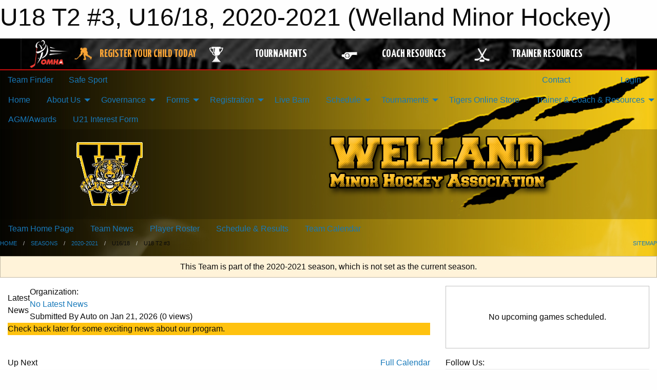

--- FILE ---
content_type: text/html; charset=utf-8
request_url: https://www.google.com/recaptcha/api2/aframe
body_size: 269
content:
<!DOCTYPE HTML><html><head><meta http-equiv="content-type" content="text/html; charset=UTF-8"></head><body><script nonce="ztDjB_DsWpfJ6wgM7I6UAA">/** Anti-fraud and anti-abuse applications only. See google.com/recaptcha */ try{var clients={'sodar':'https://pagead2.googlesyndication.com/pagead/sodar?'};window.addEventListener("message",function(a){try{if(a.source===window.parent){var b=JSON.parse(a.data);var c=clients[b['id']];if(c){var d=document.createElement('img');d.src=c+b['params']+'&rc='+(localStorage.getItem("rc::a")?sessionStorage.getItem("rc::b"):"");window.document.body.appendChild(d);sessionStorage.setItem("rc::e",parseInt(sessionStorage.getItem("rc::e")||0)+1);localStorage.setItem("rc::h",'1769024087513');}}}catch(b){}});window.parent.postMessage("_grecaptcha_ready", "*");}catch(b){}</script></body></html>